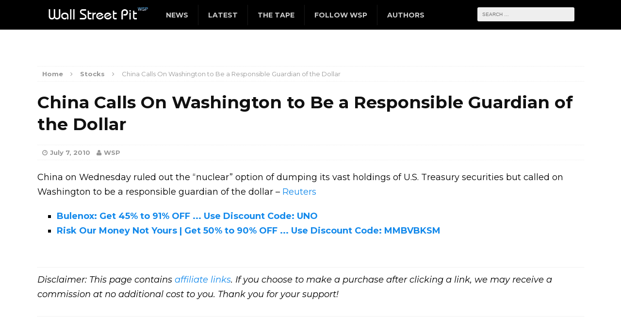

--- FILE ---
content_type: text/html; charset=utf-8
request_url: https://www.google.com/recaptcha/api2/aframe
body_size: 267
content:
<!DOCTYPE HTML><html><head><meta http-equiv="content-type" content="text/html; charset=UTF-8"></head><body><script nonce="-xZsmraTDf-NXPBEXa2bAQ">/** Anti-fraud and anti-abuse applications only. See google.com/recaptcha */ try{var clients={'sodar':'https://pagead2.googlesyndication.com/pagead/sodar?'};window.addEventListener("message",function(a){try{if(a.source===window.parent){var b=JSON.parse(a.data);var c=clients[b['id']];if(c){var d=document.createElement('img');d.src=c+b['params']+'&rc='+(localStorage.getItem("rc::a")?sessionStorage.getItem("rc::b"):"");window.document.body.appendChild(d);sessionStorage.setItem("rc::e",parseInt(sessionStorage.getItem("rc::e")||0)+1);localStorage.setItem("rc::h",'1764930030156');}}}catch(b){}});window.parent.postMessage("_grecaptcha_ready", "*");}catch(b){}</script></body></html>